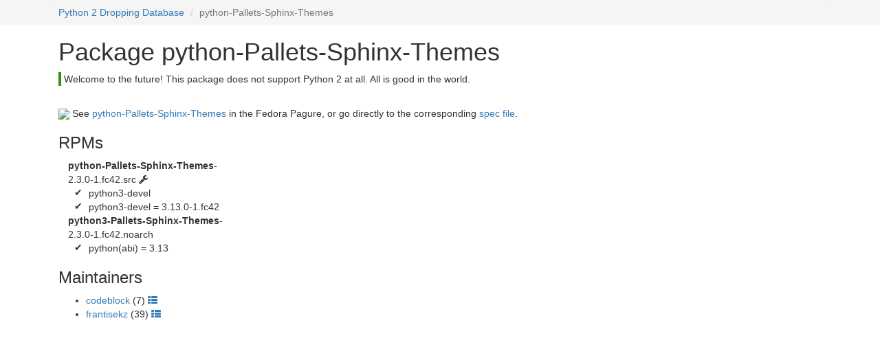

--- FILE ---
content_type: text/html; charset=utf-8
request_url: https://fedora.portingdb.xyz/pkg/python-Pallets-Sphinx-Themes/
body_size: 830
content:
















































<html xmlns:xlink="http://www.w3.org/1999/xlink">
    <head>
        <title>python-Pallets-Sphinx-Themes – Python 2 Dropping Database </title>
        <meta name="viewport" content="width=device-width, initial-scale=1">
        
        <link rel="icon" type="image/svg+xml" href="/status/py3-only.svg?3cedb0c4-976e-4427-9b20-dce65d61abf9">
        
        <link rel="stylesheet" href="/static/bootstrap.min.css">
        <link rel="stylesheet" href="/static/font-awesome/css/font-awesome.min.css">
        <link rel="stylesheet" href="/static/style.css">
        <style>
            
            

            
        </style>
    </head>
    <body>
        
            <nav>
                <div class="container">
                    <ol class="breadcrumb">
                        
                            
                                <li>
                                    <a href="/">Python 2 Dropping Database</a>
                                </li>
                            
                        
                            
                                <li class="active">python-Pallets-Sphinx-Themes</li>
                            
                        
                    </ol>
                </div>
            </nav>
        
        
    <div class="container">
        <div class="col-md-12">
            <h1>Package python-Pallets-Sphinx-Themes </h1>
            <div style="border-left: 4px solid #2D9510; padding-left: 4px; ">
                <p>Welcome to the future! This package does not support Python 2 at all. All is good in the world.</p>
            </div>
            <br>
            
            <div>
                <img src="https://fedoraproject.org/static/images/favicon.ico">
                See
                <a href="https://src.fedoraproject.org/rpms/python-Pallets-Sphinx-Themes/">
                    python-Pallets-Sphinx-Themes</a>
                in the Fedora Pagure, or go directly to the corresponding
                <a href="https://src.fedoraproject.org/rpms/python-Pallets-Sphinx-Themes/blob/rawhide/f/python-Pallets-Sphinx-Themes.spec">spec file</a>.
            </div>
        </div>
        <div class="col-md-3">
                
                
                
                    
                    
                        <div>
                            <h3>RPMs</h3>
                            <ul class="rpm-list">
                            
                                <li>
                                    <span class="rpm-name">python-Pallets-Sphinx-Themes</span>-2.3.0-1.fc42.src
                                    
                                        <span class="fa fa-wrench" title="SRPM"></span>
                                    
                                    
                                    
    

                                    <ul class="fa-ul">
                                        
                                            <li>
                                                
                                                    <span class="fa fa-li">✔</span>
                                                
                                                python3-devel
                                                
                                            </li>
                                        
                                            <li>
                                                
                                                    <span class="fa fa-li">✔</span>
                                                
                                                python3-devel = 3.13.0-1.fc42
                                                
                                            </li>
                                        
                                    </ul>
                                </li>
                            
                                <li>
                                    <span class="rpm-name">python3-Pallets-Sphinx-Themes</span>-2.3.0-1.fc42.noarch
                                    
                                    
                                    
    

                                    <ul class="fa-ul">
                                        
                                            <li>
                                                
                                                    <span class="fa fa-li">✔</span>
                                                
                                                python(abi) = 3.13
                                                
                                            </li>
                                        
                                    </ul>
                                </li>
                            
                            </ul>
                        </div>
                    
                    
                    
                
            
            
                <h3>Maintainers</h3>
                <ul>
                    
                        <li>
                            
        <a href="/maintainer/codeblock/">codeblock</a>
    
    (7)
    <a href="https://src.fedoraproject.org/user/codeblock">
        <i class="fa fa-th-list"></i>
    </a>
                        </li>
                    
                        <li>
                            
        <a href="/maintainer/frantisekz/">frantisekz</a>
    
    (39)
    <a href="https://src.fedoraproject.org/user/frantisekz">
        <i class="fa fa-th-list"></i>
    </a>
                        </li>
                    
                </ul>
            
        </div>
        
    </div>

        
    </body>
</html>